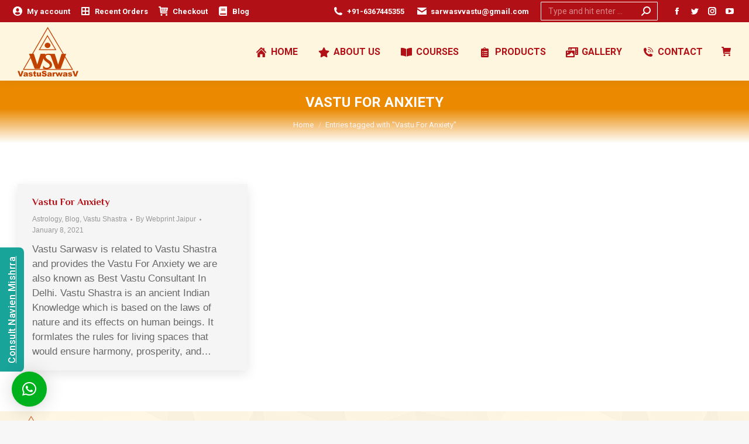

--- FILE ---
content_type: application/x-javascript
request_url: https://www.vastusarwasv.com/wp-content/litespeed/js/f4a2cc013fbe83dfccd0050e98507c43.js?ver=07c43
body_size: -261
content:
jQuery(document).ready(function($){$('.est-content-slider-title h2').on('click',function(){if($(".est-slider-content").hasClass("est-content-hidden")){$(".est-slider-content").removeClass('est-content-hidden');$(".est-slider-content").addClass('est-content-show')}else{$(".est-slider-content").addClass('est-content-hidden');$(".est-slider-content").removeClass('est-content-show')}});$('span.est-close-slider-content').on('click',function(){if($('.est-slider-content').hasClass('est-content-hidden')){$(".est-slider-content").removeClass('est-content-show');$(".est-slider-content").addClass('est-content-hidden')}else{$(".est-slider-content").addClass('est-content-hidden');$(".est-slider-content").removeClass('est-content-show')}});if($("#est-front-display-wrap").hasClass("est-mobile-display-on")){var mobile=(/iphone|ipod|android|blackberry|mini|windows\sce|palm/i.test(navigator.userAgent.toLowerCase()));if(mobile){$("#est-front-display-wrap").show()}else{$("#est-front-display-wrap").show()}}else{var mobile=(/iphone|ipod|android|blackberry|mini|windows\sce|palm/i.test(navigator.userAgent.toLowerCase()));if(mobile){$("#est-front-display-wrap").hide()}else{$("#est-front-display-wrap").show()}}});(function($){$(window).on("load",function(){$(".est-content-slider .est-slider-content-inner-wrap").mCustomScrollbar({theme:"dark"})})})(jQuery)
;